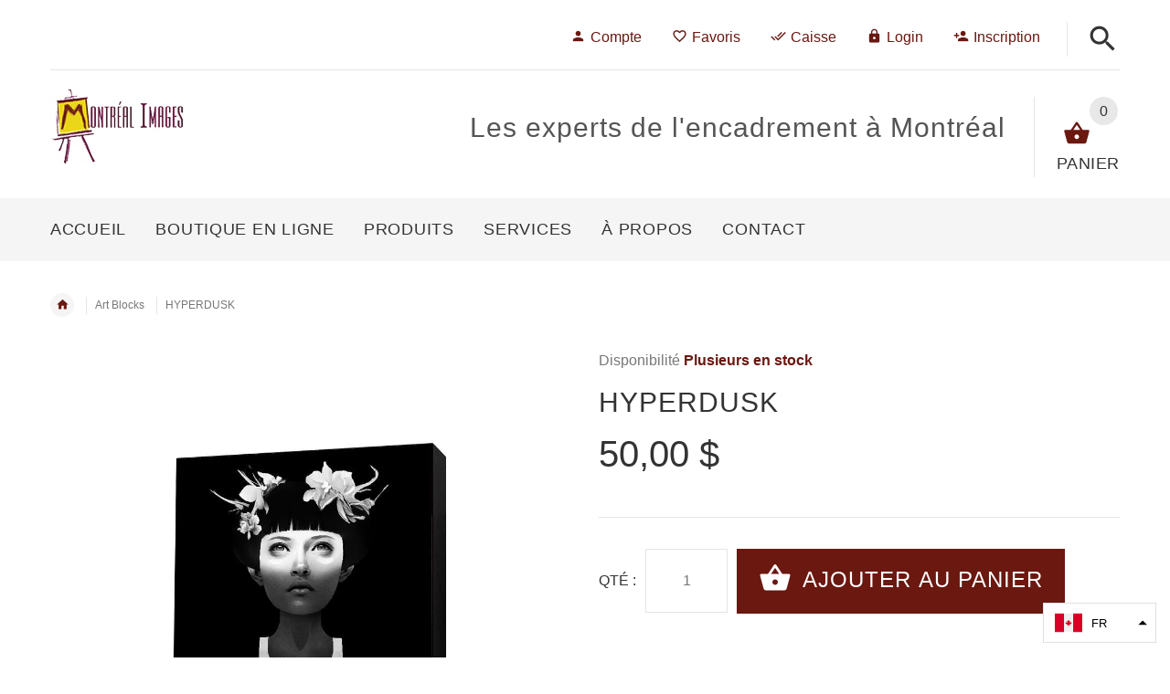

--- FILE ---
content_type: text/css
request_url: https://montreal-images.com/cdn/shop/t/2/assets/style-override-fonts.css?v=156524110369426943771475346874
body_size: -207
content:
body,.tooltip,.custom-font,.product__label,.price-box,.slider-blog-layout1 .slider-blog__item h6,.recent-post-box h4,.input-counter input,.input-counter span,.tp-caption1--wd-2,.tp-caption2--wd-2,.tp-caption2--wd-3,.tp-caption3--wd-2,.tp-caption3--wd-3,.tp-caption4--wd-1,.tp-caption4--wd-2,.slider-layout-2 .tp-caption1--wd-2,.promos__label,.vertical-carousel .label{font-family:Roboto condensed,sans-serif}.post__title_block time span{font-family:Roboto condensed,sans-serif}.countdown-transparent .countdown-amount{font-family:Roboto condensed,sans-serif}.main-font,blockquote.quote-left{font-family:Roboto}blockquote.quote-left:before{font-family:Roboto}.lead,.delivery-banner__text h5{font-family:Roboto}.slider-blog .box-foto:after{font-family:Roboto}.slider-blog .box-data h6 em{font-family:Roboto}.testimonialsAsid .slick-slide p span:before{font-family:Roboto}.slider-blog-layout1 .slider-blog__item .box-foto:before{font-family:Roboto}.slider-blog-layout1 .slider-blog__item h6 em,.recent-post-box .figure .figcaption em,.recent-post-box .author,.banner .figcaption .text.size1,.banner .figcaption .text.size4,.banner .figcaption .text.size5,.tp-caption1--wd-1,.tp-caption2--wd-1,.tp-caption3--wd-1,.slider-layout-2 .tp-caption1--wd-1{font-family:Roboto}.post__title_block time{font-family:Roboto}.post__meta .autor,.recent-comments dt,.slogan,.comments .media-body .media-title .username{font-family:Roboto}
/*# sourceMappingURL=/cdn/shop/t/2/assets/style-override-fonts.css.map?v=156524110369426943771475346874 */


--- FILE ---
content_type: text/javascript
request_url: https://montreal-images.com/cdn/shop/t/2/assets/collection-filtres.js?v=45535787217433624751475337178
body_size: 1302
content:
(function(e){History.Adapter.bind(window,"statechange",function(){if(e(".collection-list").length>0||e(".filters-panel").length>0){if(!obj.ajaxClickHandlerState){var n=location.search==""?"":"?"+location.search,url=location.pathname+n;obj.getCollectionContent(url)}obj.ajaxClickHandlerState=!1}});var obj={init:function(){this.shopifyParam(),this.initSidebar(),this.initToolbar(),this.initShowMore()},initSidebar:function(){e(".collection-list").length>0&&(obj.typeEvent(),obj.tagsEvent(),obj.colorEvent(),obj.sizeEvent(),obj.priceEvent(),obj.vendorEvent())},initToolbar:function(){e(".filters-panel").length>0&&(obj.initSortbyEvent(),obj.initSortbyState(),obj.initGridOrListEvent(),obj.initPerpageEvent(),obj.initPaginationEvent())},initShowMore:function(){obj.initShowMoreEvent()},shopifyParam:function(){if(Shopify.queryParams={},location.search.length)for(var aKeyValue,i=0,aCouples=location.search.substr(1).split("&");i<aCouples.length;i++)aKeyValue=aCouples[i].split("="),aKeyValue.length>1&&(Shopify.queryParams[decodeURIComponent(aKeyValue[0])]=decodeURIComponent(aKeyValue[1]))},clearShopifyParam:function(){delete Shopify.queryParams.q,delete Shopify.queryParams.type,delete Shopify.queryParams.tag,delete Shopify.queryParams.constraint,delete Shopify.queryParams.page},initSortbyState:function(){e(".sort-select").length>0&&Shopify.queryParams.sort_by&&e(".sort-select").each(function(){e(this).val(Shopify.queryParams.sort_by)})},initSortbyEvent:function(){e(".sort-select").length>0&&e(".sort-select").each(function(){e(this).change(function(event){var val=e(this).val();e(".sort-select").val(val),Shopify.queryParams.sort_by=val;var collHandle=obj.getUrlSubcategory("/collections/",location.pathname),newURL="/collections/"+collHandle;obj.createFilterLocationSearch();var url=e.param(Shopify.queryParams)!=""?newURL+"?"+e.param(Shopify.queryParams).replace(/%2B/g,"+"):newURL;obj.ajaxClick(url)})})},initGridOrListEvent:function(){var changeLink=function(){var collHandle=obj.getUrlSubcategory("/collections/",location.pathname),newURL="/collections/"+collHandle;obj.createFilterLocationSearch();var url=e.param(Shopify.queryParams)!=""?newURL+"?"+e.param(Shopify.queryParams).replace(/%2B/g,"+"):newURL;obj.ajaxClickHandlerState=!0,History.pushState({param:Shopify.queryParams},url,url)};if(e(".view-grid").length>0&&e(".view-list").length){var viewGrid=e(".view-grid"),viewList=e(".view-list");viewGrid.click(function(event){delete Shopify.queryParams.grid,changeLink(),event.preventDefault()}),viewList.click(function(event){Shopify.queryParams.grid="list",changeLink(),event.preventDefault()}),obj.getUrlValue("grid",location.search)=="list"&&viewList.trigger("click")}},initPerpageEvent:function(){e(".grid-select").length>0&&e(".grid-select").change(function(event){delete Shopify.queryParams.page;var val=e(".grid-select option:selected").val();e(".grid-select").val(val),Shopify.queryParams.view=val;var collHandle=obj.getUrlSubcategory("/collections/",location.pathname),newURL="/collections/"+collHandle;obj.createFilterLocationSearch();var url=newURL+"?"+e.param(Shopify.queryParams).replace(/%2B/g,"+");obj.ajaxClick(url)})},initPaginationEvent:function(){e(".filters-panel .pagination").length>0&&e(".filters-panel .pagination a").click(function(event){if(!e(this).parent().hasClass("active")){var value=e(this).attr("href").match(/page=\d+/g);if(value){var currentpage=parseInt(value[0].match(/\d+/g));if(Shopify.queryParams.page=currentpage,Shopify.queryParams.page){var collHandle=obj.getUrlSubcategory("/collections/",location.pathname),newURL="/collections/"+collHandle;obj.createFilterLocationSearch();var url=newURL+"?"+e.param(Shopify.queryParams).replace(/%2B/g,"+");obj.ajaxClick(url)}}}event.preventDefault()})},initShowMoreEvent:function(){e(".show-more a").length>0&&e(".show-more a").click(function(event){e(this).hasClass("disabled")||obj.showMoreHandler(),event.preventDefault()})},showMoreHandler:function(){var scrollURL=e(".show-more a").last().attr("href");e.ajax({type:"GET",url:scrollURL,beforeSend:function(){obj.showPreloader()},success:function(data){obj.hidePreloader(),e(data).find(".show-more a").length>0?(e(".show-more").replaceWith(e(data).find(".show-more")),e(".show-more a").attr("href")&&obj.initShowMoreEvent()):e(".show-more a").length>0&&e(".show-more a").remove(),e(data).find(".product-listing").length>0&&(e(data).find(".product-listing > div").each(function(){e(".product-listing").append(e(this))}),e(".spr-badge").length>0&&e.getScript(window.location.protocol+"//productreviews.shopifycdn.com/assets/v4/spr.js"),e(".currency .active").trigger("click"),e("#centerCol").trigger("initWishlist"),e(window).trigger("initWishlistNoCustomer"),e(window).trigger("reinitProductHover"),e(window).trigger("reinitSliderInProduct"),e(window).trigger("reinitProductOptions"))},error:function(XMLHttpRequest,textStatus){obj.hidePreloader(),alert("error")},dataType:"html"})},typeEvent:function(){e(".type-filter").length>0&&e(".type-filter a").click(function(event){e(this).parent().parent().find(".active").removeClass("active"),e(this).parent().addClass("active"),e(this).hasClass("clear-tag")&&e(this).attr("href",""),obj.clickHandler(),event.preventDefault()})},tagsEvent:function(){e(".tag-filter").length>0&&e(".tag-filter a").click(function(event){e(this).parent().parent().find(".active").removeClass("active"),e(this).parent().addClass("active"),e(this).hasClass("clear-tag")&&e(this).attr("href",""),obj.clickHandler(),event.preventDefault()})},colorEvent:function(){e(".color-filter").length>0&&e(".color-filter a").click(function(event){e(this).parent().parent().find(".active").removeClass("active"),e(this).parent().addClass("active"),e(window).trigger("resize"),e(this).hasClass("clear-tag")&&e(this).attr("href",""),obj.clickHandler(),event.preventDefault()})},sizeEvent:function(){e(".size-filter").length>0&&e(".size-filter a").click(function(event){e(this).parent().parent().find(".active").removeClass("active"),e(this).parent().addClass("active"),e(this).hasClass("clear-tag")&&e(this).attr("href",""),obj.clickHandler(),event.preventDefault()})},priceEvent:function(){e(".price-filter").length>0&&e(".price-filter a").click(function(event){e(this).parent().parent().find(".active").removeClass("active"),e(this).parent().addClass("active"),e(this).hasClass("clear-tag")&&e(this).attr("href",""),obj.clickHandler(),event.preventDefault()})},vendorEvent:function(){e(".vendor-filter").length>0&&e(".vendor-filter a").click(function(event){e(this).parent().parent().find(".active").removeClass("active"),e(this).parent().addClass("active"),e(this).hasClass("clear-tag")&&e(this).attr("href",""),obj.clickHandler(),event.preventDefault()})},clickHandler:function(){delete Shopify.queryParams.page;var newTags=[];obj.saveNewATag(".type-filter .active",newTags),obj.saveNewATag(".price-filter .active",newTags),obj.saveNewATag(".size-filter .active",newTags),obj.saveNewATag(".color-filter .active",newTags),obj.saveNewATag(".tag-filter .active",newTags),obj.saveNewATag(".vendor-filter .active",newTags);var collHandle=obj.getUrlSubcategory("/collections/",location.pathname);if(collHandle!="type"&&location.search.length==0){var newURL="/collections/"+collHandle;newTags.length&&(newURL+="/"+newTags.join("+"));var search=e.param(Shopify.queryParams);search.length&&(newURL+="?"+search)}else{newTags.length?(newTags=newTags.join("+"),Shopify.queryParams.constraint=newTags.replace(/%5B%5D/g,"")):delete Shopify.queryParams.constraint;var newURL=e.param(Shopify.queryParams)!=""?location.pathname+"?"+e.param(Shopify.queryParams).replace(/%2B/g,"+"):location.pathname}obj.ajaxClick(newURL)},saveNewTag:function(data,newTags){e(data).val()&&newTags.push(e(data).val())},saveNewATag:function(data,newTags){e(data).find("a").attr("href")&&newTags.push(e(data).find("a").attr("href"))},createFilterLocationSearch:function(){var newTags=[];obj.saveNewATag(".type-filter .active",newTags),obj.saveNewATag(".price-filter .active",newTags),obj.saveNewATag(".size-filter .active",newTags),obj.saveNewATag(".color-filter .active",newTags),obj.saveNewATag(".tag-filter .active",newTags),obj.saveNewATag(".vendor-filter .active",newTags),newTags.length&&(newTags=newTags.join("+"),Shopify.queryParams.constraint=newTags.replace(/%5B%5D/g,""))},ajaxClick:function(url){obj.ajaxClickHandlerState=!0,History.pushState({param:Shopify.queryParams},url,url),obj.getCollectionContent(url)},getCollectionContent:function(url){delete Shopify.queryParams.page;var params={type:"get",url:url,beforeSend:function(){obj.showPreloader()},success:function(data){obj.hidePreloader(),obj.pageData(data),obj.initPaginationEvent(),obj.initGridOrListEvent(),obj.initSidebar(),obj.initShowMore(),e("#centerCol").trigger("initWishlist")},error:function(XMLHttpRequest,textStatus){obj.hidePreloader(),alert("error")}};jQuery.ajax(params)},pageData:function(data){var current_class="#centerCol",content=e(data).find(current_class);e(current_class).empty(),e(current_class).append(content.html());var _parent=".collection-list";content=e(data).find(_parent+" .type-filter"),e(_parent+" .type-filter").replaceWith(content),content=e(data).find(_parent+" .color-filter"),e(_parent+" .color-filter").replaceWith(content),content=e(data).find(_parent+" .size-filter"),e(_parent+" .size-filter").replaceWith(content),content=e(data).find(_parent+" .price-filter"),e(_parent+" .price-filter").replaceWith(content),content=e(data).find(_parent+" .tag-filter"),e(_parent+" .tag-filter").replaceWith(content),content=e(data).find(_parent+" .vendor-filter"),e(_parent+" .vendor-filter").replaceWith(content),content=e(data).find(".filters-row__items"),e(".filters-row__items").replaceWith(content),content=e(data).find(".infinitybutton"),e(".infinitybutton").replaceWith(content),content=e(data).find(".product-pagintion .pagination"),jQuery.type(content.html())==="undefined"?e(".product-pagintion").empty():e(".product-pagintion .pagination").length>0?e(".product-pagintion .pagination").replaceWith(content):e(".product-pagintion").html(content),content=null,data=null,e.getScript(window.location.protocol+"//productreviews.shopifycdn.com/assets/v4/spr.js"),e(window).trigger("initWishlistNoCustomer"),e(window).trigger("reinitProductHover"),e(window).trigger("reinitSliderInProduct"),e(window).trigger("reinitProductOptions"),e(".currency .active").trigger("click")},showPreloader:function(){e(".custom-loader").show()},hidePreloader:function(){e(".custom-loader").hide()},getUrlSubcategory:function(category,url){var str=url,n=str.indexOf(category);if(n<0)return"";str=str.slice(n+category.length,str.length);var m=str.indexOf("/")>-1?str.indexOf("/"):str.length;return str=str.slice(0,m).toLowerCase(),str.replace(name+"=","")},getUrlValue:function(name2,url){var str=url,n=str.indexOf(name2);if(n<0)return"";str=str.slice(n,str.length);var m=str.indexOf("&")>-1?str.indexOf("&"):str.length;return str=str.slice(0,m).toLowerCase(),str.replace(name2+"=","")}};e(document).ready(function(){obj.init()})})(jQuery);
//# sourceMappingURL=/cdn/shop/t/2/assets/collection-filtres.js.map?v=45535787217433624751475337178


--- FILE ---
content_type: text/javascript
request_url: https://montreal-images.com/cdn/shop/t/2/assets/resposnivemultimenu.js?v=165597149516026310961475337183
body_size: 80
content:
var $j=jQuery.noConflict();function detectIE(){var ua=window.navigator.userAgent,msie=ua.indexOf("MSIE ");if(msie>0)return parseInt(ua.substring(msie+5,ua.indexOf(".",msie)),10);var trident=ua.indexOf("Trident/");if(trident>0){var rv=ua.indexOf("rv:");return parseInt(ua.substring(rv+3,ua.indexOf(".",rv)),10)}var edge=ua.indexOf("Edge/");return edge>0?parseInt(ua.substring(edge+5,ua.indexOf(".",edge)),10):!1}function adaptMenu(){var windowW=window.innerWidth||$j(window).width();$j(".responsive-menu").each(function(){var maxWidth=0,width=0;$j(".dl-menu").children("li").each(function(){$j(this).parent().hasClass("dl-menu")&&(width=$j(this).outerWidth(),width>0&&(maxWidth+=width))});var width=$j(".responsive-menu").css("max-width");width=width.replace("px",""),windowW>1025?($j(".dl-menu").removeClass("responsive-menu-mobile"),$j(".dl-menu ul").removeClass("dl-subview"),$j(".dl-menu li").removeClass("dl-subover-hidden"),$j(".dl-menu li").removeClass("dl-subover-visible"),$j(".dl-menu a").removeClass("dl-subover-header"),$j(".responsive-menu-toggled").removeClass("responsive-menu-closed"),$j(".responsive-menu-toggled").hide(),$j("body").removeClass("stop-scrolling")):($j(".dl-menu").addClass("responsive-menu-mobile"),$j(".responsive-menu-toggled").show(),$j(".responsive-menu-toggled").addClass("responsive-menu-closed"))})}function resposniveMultiMenu(){$j(".responsive-menu").each(function(){$j(this).find("ul").addClass("dl-submenu"),$j(this).find("ul:first").addClass("dl-menu"),$j(this).find("ul:first").removeClass("dl-submenu"),detectIE()?($j(".dl-menu").children("li").find("a:first").addClass("fixie"),$j(this).find("ul").prev().addClass("responsive-menu-dropdown")):$j(this).find("ul").prev().addClass("responsive-menu-dropdown");var maxWidth=0,width=0;$j(".dl-menu").children("li").each(function(){$j(this).parent().hasClass("dl-menu")&&(width=$j(this).outerWidth(),width>0&&(maxWidth+=width))})}),$j(".responsive-menu-dropdown").click(function(e){if($j(".dl-menu").hasClass("responsive-menu-mobile")){$j(this).next().addClass("dl-subview");var index=$j(this).parent().index(),i=0;$j(this).parent().parent().children("li").each(function(){index==$j(this).index()?($j(this).removeClass("dl-subover-hidden"),$j(this).addClass("dl-subover-visible")):($j(this).removeClass("dl-subover-visible"),$j(this).addClass("dl-subover-hidden"))}),$j(this).addClass("dl-subover-header")}}),$j(".dl-back a").click(function(){$j(this).parent().parent().prev().removeClass("dl-subover-header"),$j(this).parent().parent().removeClass("dl-subview"),$j(this).parent().parent().parent().parent().find("li").removeClass("dl-subover-hidden")}),$j(".dl-close a").click(function(){console.log("fdsdf"),$j(".responsive-menu-toggled").find("ul").stop().hide(300),$j(".responsive-menu-toggled").removeClass("responsive-menu-open"),$j("body").removeClass("stop-scrolling")}),$j(".responsive-menu-toggled, .responsive-menu-toggled .responsive-menu-button").click(function(){$j(this).is(".responsive-menu-open")?($j(this).find("ul").stop().hide(300),$j(this).removeClass("responsive-menu-open"),$j("body").removeClass("stop-scrolling")):($j(this).find("ul").stop().show(300),$j(this).addClass("responsive-menu-open"),$j("body").addClass("stop-scrolling"))})}jQuery(window).load(function(){resposniveMultiMenu(),adaptMenu()}),$j(window).resize(function(){adaptMenu()});
//# sourceMappingURL=/cdn/shop/t/2/assets/resposnivemultimenu.js.map?v=165597149516026310961475337183


--- FILE ---
content_type: text/javascript
request_url: https://montreal-images.com/cdn/shop/t/2/assets/fonts.js?v=67607871509107746691475346874
body_size: -399
content:
WebFontConfig={google:{families:["Roboto condensed:100,200,300,400,500,600,700,800,900","Roboto:100,200,300,400,500,600,700,800,900"]}},function(){var wf=document.createElement("script");wf.src=(document.location.protocol=="https:"?"https":"http")+"://ajax.googleapis.com/ajax/libs/webfont/1/webfont.js",wf.type="text/javascript",wf.async="true";var s=document.getElementsByTagName("script")[0];s.parentNode.insertBefore(wf,s)}();
//# sourceMappingURL=/cdn/shop/t/2/assets/fonts.js.map?v=67607871509107746691475346874


--- FILE ---
content_type: text/javascript
request_url: https://montreal-images.com/cdn/shop/t/2/assets/jquery.parallax-1.1.3.js?v=16362948865818371861475337181
body_size: -300
content:
(function($){var $window=$(window),windowHeight=$window.height();$window.resize(function(){windowHeight=$window.height()}),$.fn.parallax=function(xpos,speedFactor,outerHeight){var $this=$(this),getHeight,firstTop,paddingTop=0;$this.each(function(){firstTop=$this.offset().top}),outerHeight?getHeight=function(jqo){return jqo.outerHeight(!0)}:getHeight=function(jqo){return jqo.height()},(arguments.length<1||xpos===null)&&(xpos="50%"),(arguments.length<2||speedFactor===null)&&(speedFactor=.1),(arguments.length<3||outerHeight===null)&&(outerHeight=!0);function update(){var pos=$window.scrollTop();$this.each(function(){var $element=$(this),top=$element.offset().top,height=getHeight($element);top+height<pos||top>pos+windowHeight||$this.css("backgroundPosition",xpos+" "+Math.round((firstTop-pos)*speedFactor)+"px")})}$window.bind("scroll",update).resize(update),update()}})(jQuery);
//# sourceMappingURL=/cdn/shop/t/2/assets/jquery.parallax-1.1.3.js.map?v=16362948865818371861475337181
